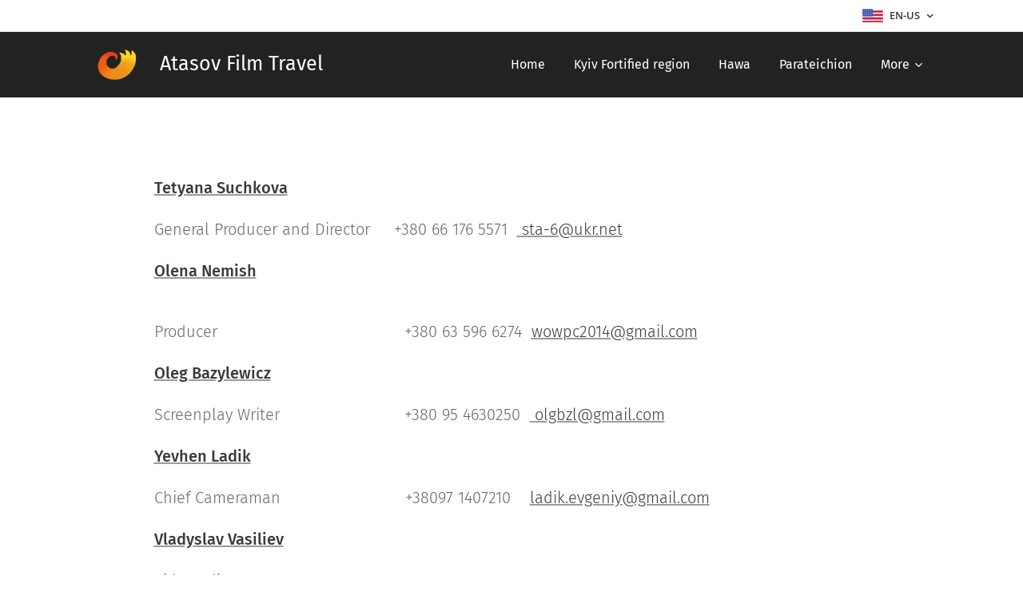

--- FILE ---
content_type: text/html; charset=utf-8
request_url: https://www.google.com/recaptcha/api2/aframe
body_size: 264
content:
<!DOCTYPE HTML><html><head><meta http-equiv="content-type" content="text/html; charset=UTF-8"></head><body><script nonce="Am_9saPtfXiAiERpeJj91Q">/** Anti-fraud and anti-abuse applications only. See google.com/recaptcha */ try{var clients={'sodar':'https://pagead2.googlesyndication.com/pagead/sodar?'};window.addEventListener("message",function(a){try{if(a.source===window.parent){var b=JSON.parse(a.data);var c=clients[b['id']];if(c){var d=document.createElement('img');d.src=c+b['params']+'&rc='+(localStorage.getItem("rc::a")?sessionStorage.getItem("rc::b"):"");window.document.body.appendChild(d);sessionStorage.setItem("rc::e",parseInt(sessionStorage.getItem("rc::e")||0)+1);localStorage.setItem("rc::h",'1768888330315');}}}catch(b){}});window.parent.postMessage("_grecaptcha_ready", "*");}catch(b){}</script></body></html>